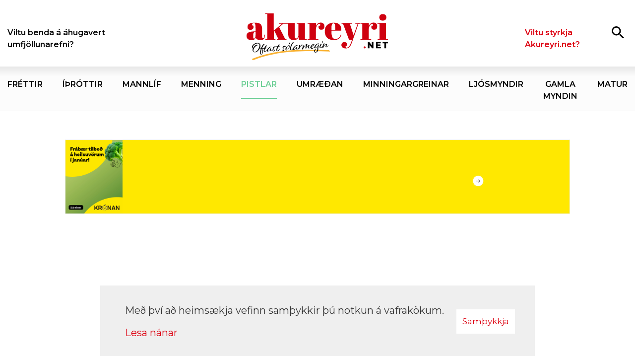

--- FILE ---
content_type: text/html; charset=UTF-8
request_url: https://www.akureyri.net/is/pistlar/27-i-einangrun-enn-ekki-alvarleg-veikindi
body_size: 7539
content:
<!DOCTYPE html>
<!--
		Stefna ehf. - Moya Vefumsjónarkerfi
		- - - - - - - - - - - - - - - - - -
		http://www.moya.is
		Moya - útgáfa 1.16.2		- - - - - - - - - - - - - - - - - -
-->
<html xmlns="http://www.w3.org/1999/xhtml" lang="is">
<head>
	<meta http-equiv="X-UA-Compatible" content="IE=edge">
	<meta name="viewport" content="width=device-width, initial-scale=1.0">
	<meta charset="UTF-8">
	<meta name="author" content="akureyri.net" >
	<meta name="generator" content="Moya 1.16.2" >
	<meta property="og:title" content="27 &iacute; einangrun &ndash; enn ekki alvarleg veikindi">
	<meta property="og:image" content="https://www.akureyri.net/static/news/sak-covid.jpg?v=1768441373">
	<meta property="og:url" content="https://www.akureyri.net/is/moya/news/27-i-einangrun-enn-ekki-alvarleg-veikindi">
	<meta property="og:site_name" content="akureyri.net">
	<meta property="og:updated_time" content="1628876025">
	<meta property="og:image:width" content="1257">
	<meta property="og:image:height" content="838">
	<meta property="og:locale" content="is_IS">
	<meta property="og:type" content="article">

	<title>27 í einangrun – enn ekki alvarleg veikindi | akureyri.net</title>
	<!-- Google Tag Manager -->
	<script>(function(w,d,s,l,i){w[l]=w[l]||[];w[l].push({'gtm.start':
	new Date().getTime(),event:'gtm.js'});var f=d.getElementsByTagName(s)[0],
	j=d.createElement(s),dl=l!='dataLayer'?'&l='+l:'';j.async=true;j.src=
	'https://www.googletagmanager.com/gtm.js?id='+i+dl;f.parentNode.insertBefore(j,f);
	})(window,document,'script','dataLayer','GTM-T59W3QH');</script>
	<!-- End Google Tag Manager -->
	<link rel="preconnect" href="https://fonts.gstatic.com">
	<link href="https://fonts.googleapis.com/css2?family=Montserrat:ital,wght@0,400;0,500;0,600;0,700;1,400;1,500;1,700&family=Figtree:wght@400;700&display=swap" rel="stylesheet">
	<link href="/static/themes/2020/theme.css?v=3dadb4e30c" rel="stylesheet" media="all" type="text/css" />
	<link rel="apple-touch-icon" sizes="180x180" href="/static/themes/2020/favicon/apple-touch-icon.png?v=33edc46c6d">
	<link rel="icon" type="image/png" sizes="32x32" href="/static/themes/2020/favicon/favicon-32x32.png?v=9dbcff88c1">
	<link rel="icon" type="image/png" sizes="16x16" href="/static/themes/2020/favicon/favicon-16x16.png?v=23131f4a4e">
	<link rel="manifest" href="/static/themes/2020/favicon/site.webmanifest">
	<link rel="mask-icon" href="/static/themes/2020/favicon/safari-pinned-tab.svg?v=0cffe16c3e" color="#be1622">
	<link rel="shortcut icon" href="/static/themes/2020/favicon/favicon.ico?v=83713be099">
	<meta name="msapplication-TileColor" content="#DD0010">
	<meta name="msapplication-config" content="/static/themes/2020/favicon/browserconfig.xml">
	<meta name="theme-color" content="#DD0010">
	<link href="/is/feed" rel="alternate" type="application/rss+xml" title="RSS - Fréttir" >
	<link href="/is/frettir/27-i-einangrun-enn-ekki-alvarleg-veikindi" rel="canonical" >
	<link href="/favicon.ico" rel="icon" type="image/x-icon" >
	<link href="/favicon.ico" rel="shortcut icon" type="image/x-icon" >
	<link href="/_moya/less/cookie-consent.css?v=1768441373" media="screen" rel="stylesheet" type="text/css" >
	<style type="text/css" media="screen">
		<!--
		:root {--themeColor:#6FCF97}
		-->
	</style>
</head>
<body class="news article hasImage newsView" data-static-version="1768441373">
	<!-- Google Tag Manager (noscript) -->
	<noscript><iframe src="https://www.googletagmanager.com/ns.html?id=GTM-T59W3QH"
	height="0" width="0" style="display:none;visibility:hidden"></iframe></noscript>
	<!-- End Google Tag Manager (noscript) -->	
	<div id="page">
		<header>
			<a href="#contentContainer" id="skipToMain">Fara í efni</a>

						<div class="top contentWrap">
				<div class="logo">
					<a href="/is">
						<img src="/static/themes/2020/images/logo.svg?v=b708fe2a59" alt="akureyri.net">
					</a>
				</div>

				<div class="qn qn__right">
					<button id="searchToggle" aria-label="Opna leit"
							aria-haspopup="true" aria-controls="searchForm">
						<span></span>
					</button>
					<button id="mainmenuToggle" aria-label="Opna/loka valmynd"
							aria-haspopup="true" aria-controls="mainmenu">
						<span class="first"></span>
						<span class="middle"></span>
						<span class="last"></span>
					</button>
				</div>
				<div id="searchBox" role="search" class="toggle width">
					<form id="searchForm" name="searchForm" method="get" action="/is/leit">
<div id="elm_q" class="elm_text elm"><label for="q" class="noscreen optional">Leita</label>

<span class="lmnt"><input type="text" name="q" id="q" value="" placeholder="Leita..." class="text searchQ"></span></div>
<div id="elm_submit" class="elm_submit elm">
<input type="submit" id="searchSubmit" value="Leita"></div></form>				</div>
			</div>

			<nav id="mainmenu" aria-label="Valmynd">
				<div class="contentWrap">
					<div class="qn menu__left">
						<ul class="menu mmLevel1 " id="topLeft-5"><li class="ele-viltu-benda-a-ahugavert-umfjollunarefni topLeft si level1 first last ord-1"><a href="/is/viltu-benda-a-ahugavert-umfjollunarefni"><span>Viltu benda &aacute; &aacute;hugavert umfj&ouml;llunarefni?</span></a></li></ul>					</div>
					<div class="qn menu__right">
						<ul class="menu mmLevel1 " id="topRight-5"><li class="ele-viltu-styrkja-rekstur-akureyrinet topRight si level1 first last ord-1"><a href="/is/viltu-styrkja-rekstur-akureyrinet"><span>Viltu styrkja Akureyri.net?</span></a></li></ul>					</div>
				</div>
				<div class="menu__center">
					<div class="contentWrap">
						<ul class="menu mmLevel1 " id="main-5"><li class="ele-frettir main si level1 first ord-1"><a href="/is/frettir"><span>Fr&eacute;ttir</span></a></li><li class="ele-ithrottir main si level1 ord-2"><a href="/is/ithrottir"><span>&Iacute;&thorn;r&oacute;ttir</span></a></li><li class="ele-mannlif main si level1 ord-3"><a href="/is/mannlif"><span>Mannl&iacute;f</span></a></li><li class="ele-menning main si level1 ord-4"><a href="/is/menning"><span>Menning</span></a></li><li class="ele-pistlar main si level1 selectedLevel1 active ord-5"><a href="/is/pistlar"><span>Pistlar</span></a></li><li class="ele-umraedan main si level1 ord-6"><a href="/is/umraedan"><span>Umr&aelig;&eth;an</span></a></li><li class="ele-minningargreinar main si level1 ord-7"><a href="/is/minningargreinar"><span>Minningargreinar</span></a></li><li class="ele-ljosmyndir main si level1 ord-8"><a href="/is/ljosmyndir"><span>Lj&oacute;smyndir</span></a></li><li class="ele-gamla-myndin main si level1 ord-9"><a href="/is/gamla-myndin"><span>Gamla myndin</span></a></li><li class="ele-matur main si level1 last ord-10"><a href="/is/matur"><span>Matur</span></a></li></ul>					</div>
				</div>
			</nav>
							<div id="banner" class="contentWrap">
					<div class="strevda" id="custom-large4">
				<div class="custom__large items">
					<div class="large__item">
													<div class="customHtmlText">
						<iframe src="https://app.pulsmedia.is/snjallbordi/u5pca3xvpjr5ode/" title="Akureyri 1018x360" scrolling="no" width="1018px" height="360px" style="overflow: hidden;border:none;"></iframe>					</div>
											</div>
			</div>
	</div>

				</div>
					</header>

				<div id="contentContainer" tabindex="-1">
			<div class="contentWrap">
				
				<div class="row">
					<main id="main">
																				<div class="boxHeadline">Pistlar</div>
														
<div id="news" class="box">
	<div class="boxTitle"><h1>27 í einangrun – enn ekki alvarleg veikindi</h1></div>
        <div class="boxText">
				

	<div class="news__entry hasImage">
									<div class="entryInfo">
							<span class="author">
                                        Skapti Hallgrímsson skrifar
                            </span>
						<span class="date">
		04. ágúst 2021 | kl. 12:55
		</span>

							<span class="fbLikes status">
				
			</span>
			</div>
		
											<div class="entryImage">
					<img src="/static/news/lg/sak-covid.jpg" alt="">
									</div>
										<div class="entryContent">
									<p>Nú eru 40 í sóttkví á Akureyri vegna Covid 19 og 27 í einangrun. Á Norðurlandi eystra er 71 í sóttkví og 43 í einangrun og þeim síðarnefndu fjölgaði um 15 á síðasta sólarhring.&nbsp; Á landinu öllu eru 1.330 í einagrun og nærri 2.000 í sóttkví. Langflestir hinna smitaða eru á höfuðborgarsvæðinu og á aldrinum 18 til 29 ára.</p>
<p>„Við erum á óvissustigi, erum búin að setja upp aðstöðu til að geta tekið Covid sjúklinga inn á göngudeild á virkum dögum og erum líka búin að útbúa einangrunarherbergi ef við þurfum að leggja inn Covid 19 sjúklinga,“ sagði Sigurður E. Sigurðsson, framkvæmdastjóri lækninga á Sjúkrahúsinu á Akureyri, við <em>Akureyri.net</em> í hádeginu. Enn hefur ekki þurft að leggja neinn inn vegna Covid í þessari bylgju og Sigurður segir þá sem hafa veikst alla með tiltölulega væg einkenni enn sem komið er.</p>
<p><strong>Ein deild í sóttkví</strong></p>
<p>Sigurður segir að fyrsta viðbragð sé tryggt á sjúkrahúsinu en nánast sé unnið að mönnun dag frá degi. „Það er aukning á smitum í samfélaginu og ein deild hjá okkur hefur farið í sóttkví því þar reyndist einn starfsmaður smitaður. Níu eru 10 þeirra heima í sóttkví, flestir fara í sýnatöku á föstudag og geta mætt aftur til vinnu ef þeir reynast neikvæðir þá.“</p>
<p>Sífellt fleiri þeirra sem greinast með Covid hérlendis eru óbólusettir, í fyrradag 35 af 107 og í gær voru 43 óbólusettir af þeim 116 sem greindust smitaðir.</p>
<p>Síðasta hálfan mánuð hafa 413 óbólusettri greinst með svokallað Delta afbrigði veirunnar hérlendis, en það afbrigði veldur mun alvarlegri veikindum og fleiri óbólusettir látast vegna þess en annarra afbrigða skv. upplýsingum yfirvalda.</p>
<p><a href="https://www.covid.is/tolulegar-upplysingar"><span style="color: #eb0f0f;"><strong>Hér </strong></span></a>má sjá alla tölfræði um Covid 19 á Íslandi.</p>
							</div>
												
							<div class="entryFooter">
														<a class="back" href="/is/pistlar">Til baka í yfirlit pistla</a>
												
															<div class="socialShare"><a href="https://facebook.com/sharer/sharer.php?u=https://www.akureyri.net/is/pistlar/27-i-einangrun-enn-ekki-alvarleg-veikindi" target="_blank" aria-label="socialShareFacebook" class="shareThis"></a>
<a href="https://twitter.com/intent/tweet?url=https://www.akureyri.net/is/pistlar/27-i-einangrun-enn-ekki-alvarleg-veikindi&text=27 í einangrun – enn ekki alvarleg veikindi" target="_blank" aria-label="socialShareTwitter" class="shareThis"></a>
</div>

												</div>
					</div>
			<div class="entries">
				<div class="news__article hasImage">
	<div class="wrap">
					<div class="entryImage tiny">
			<span>
				<img src="/static/news/xs/1768384132_1-sigurdur-nota.jpg" alt="" loading="lazy"/>
			</span>
			</div>
				<div class="content">
			<h2 class="entryTitle">
				<a href="/is/pistlar/runnkennt-elri-til-landgraedslu-seinni-hluti-tegundir">
					<span>Runnkennt elri til landgræðslu - Seinni hluti: Tegundir</span>
				</a>
			</h2>
			
						<div class="info author">
                                    Sigurður Arnarson skrifar
                            </div>
						<div class="info date">
				14. janúar 2026 | kl. 09:45
			</div>
					</div>
	</div>
</div>


				<div class="news__article hasImage">
	<div class="wrap">
					<div class="entryImage tiny">
			<span>
				<img src="/static/news/xs/1768233304_gudrun-pistill-heilsa.jpg" alt="" loading="lazy"/>
			</span>
			</div>
				<div class="content">
			<h2 class="entryTitle">
				<a href="/is/pistlar/hreyfing-thegar-gaedi-skipta-meira-mali-en-magn">
					<span>Hreyfing – þegar gæði skipta meira máli en magn</span>
				</a>
			</h2>
			
						<div class="info author">
                                    Guðrún Arngrímsdóttir skrifar
                            </div>
						<div class="info date">
				13. janúar 2026 | kl. 06:00
			</div>
					</div>
	</div>
</div>


				<div class="news__article hasImage">
	<div class="wrap">
					<div class="entryImage tiny">
			<span>
				<img src="/static/news/xs/1768204315_1-olafur-thor-pistlar.jpg" alt="" loading="lazy"/>
			</span>
			</div>
				<div class="content">
			<h2 class="entryTitle">
				<a href="/is/pistlar/thekking">
					<span>Þekking</span>
				</a>
			</h2>
			
						<div class="info author">
                                    Ólafur Þór Ævarsson skrifar
                            </div>
						<div class="info date">
				12. janúar 2026 | kl. 09:45
			</div>
					</div>
	</div>
</div>


				<div class="news__article hasImage">
	<div class="wrap">
					<div class="entryImage tiny">
			<span>
				<img src="/static/news/xs/1768077012_johann-areliuz-pistlar.jpg" alt="" loading="lazy"/>
			</span>
			</div>
				<div class="content">
			<h2 class="entryTitle">
				<a href="/is/pistlar/aufusugestir-i-eyrarvegi">
					<span>Aufúsugestir í Eyrarvegi</span>
				</a>
			</h2>
			
						<div class="info author">
                                    Jóhann Árelíuz skrifar
                            </div>
						<div class="info date">
				11. janúar 2026 | kl. 06:00
			</div>
					</div>
	</div>
</div>


				<div class="news__article hasImage">
	<div class="wrap">
					<div class="entryImage tiny">
			<span>
				<img src="/static/news/xs/1767882541_stefan-thor-saemundsson.jpg" alt="" loading="lazy"/>
			</span>
			</div>
				<div class="content">
			<h2 class="entryTitle">
				<a href="/is/pistlar/lausnin-77">
					<span>Lausnin 7/7</span>
				</a>
			</h2>
			
						<div class="info author">
                                    Stefán Þór Sæmundsson skrifar
                            </div>
						<div class="info date">
				11. janúar 2026 | kl. 06:00
			</div>
					</div>
	</div>
</div>


				<div class="news__article hasImage">
	<div class="wrap">
					<div class="entryImage tiny">
			<span>
				<img src="/static/news/xs/1767882194_stefan-i-tilvisun.jpg" alt="" loading="lazy"/>
			</span>
			</div>
				<div class="content">
			<h2 class="entryTitle">
				<a href="/is/pistlar/lausnin-67">
					<span>Lausnin 6/7</span>
				</a>
			</h2>
			
						<div class="info author">
                                    Stefán Þór Sæmundsson skrifar
                            </div>
						<div class="info date">
				10. janúar 2026 | kl. 06:00
			</div>
					</div>
	</div>
</div>


	</div>
	            <div id="related">
    <div class="title">
        <h4>Tengdar fréttir</h4>
    </div>
    <div class="entries">
                                <div class="news__single hasImage">
                <div class="wrap">
                                                                        <div class="entryImage tiny">
                            <span>
                                <img src="/static/news/covid-gretar.jpg" alt="">
                            </span>
                            </div>
                                                                                        <h2 class="entryTitle">
                            <a href="hvad-fannst-folki-um-vidbrogd-vid-covid-19">
                                <span>Hvað fannst fólki um viðbrögð við Covid-19?</span>
                            </a>
                        </h2>
                                    </div>
            </div>
                                <div class="news__single hasImage">
                <div class="wrap">
                                                                        <div class="entryImage tiny">
                            <span>
                                <img src="/static/news/undirritun-stofnunar-akureyrarklinikurinnar_2.jpg" alt="">
                            </span>
                            </div>
                                                                                        <h2 class="entryTitle">
                            <a href="einstakt-a-lands-og-jafnvel-heimsvisu">
                                <span>Einstakt á lands- og jafnvel heimsvísu</span>
                            </a>
                        </h2>
                                    </div>
            </div>
                                <div class="news__single hasImage">
                <div class="wrap">
                                                                        <div class="entryImage tiny">
                            <span>
                                <img src="/static/news/sak-hsn-willum-akklinik.jpg" alt="">
                            </span>
                            </div>
                                                                                        <h2 class="entryTitle">
                            <a href="mikilvaegur-afangi-fyrir-me-sjuklinga">
                                <span>Mikilvægur áfangi fyrir ME-sjúklinga</span>
                            </a>
                        </h2>
                                    </div>
            </div>
                                <div class="news__single hasImage">
                <div class="wrap">
                                                                        <div class="entryImage tiny">
                            <span>
                                <img src="/static/news/me-tilvisun.jpg" alt="">
                            </span>
                            </div>
                                                                                        <h2 class="entryTitle">
                            <a href="hvar-er-midstodin-i-thagu-me-sjuklinga">
                                <span>Hvar er miðstöðin í þágu ME-sjúklinga?</span>
                            </a>
                        </h2>
                                    </div>
            </div>
                                <div class="news__single hasImage">
                <div class="wrap">
                                                                        <div class="entryImage tiny">
                            <span>
                                <img src="/static/news/dsc00901-nota.jpg" alt="">
                            </span>
                            </div>
                                                                                        <h2 class="entryTitle">
                            <a href="thorparinn-saevar-einn-theirra-sem-gera-storm">
                                <span>„Þorparinn“ Sævar einn þeirra sem gera Storm</span>
                            </a>
                        </h2>
                                    </div>
            </div>
                                <div class="news__single hasImage">
                <div class="wrap">
                                                                        <div class="entryImage tiny">
                            <span>
                                <img src="/static/news/johanneskrsaevar_806a9542-adal.jpg" alt="">
                            </span>
                            </div>
                                                                                        <h2 class="entryTitle">
                            <a href="storvirkid-stormur-eigum-vid-ad-gera-klukkutima-heimildarmynd-um-covid">
                                <span>Stórvirkið Stormur – Eigum við að gera klukkutíma heimildarmynd um Covid?</span>
                            </a>
                        </h2>
                                    </div>
            </div>
                                <div class="news__single hasImage">
                <div class="wrap">
                                                                        <div class="entryImage tiny">
                            <span>
                                <img src="/static/news/x-img_1626-nota.jpg" alt="">
                            </span>
                            </div>
                                                                                        <h2 class="entryTitle">
                            <a href="god-vidbrogd-a-erindi-til-annarra-thjoda">
                                <span>Góð viðbrögð – á erindi til annarra þjóða</span>
                            </a>
                        </h2>
                                    </div>
            </div>
                                <div class="news__single hasImage">
                <div class="wrap">
                                                                        <div class="entryImage tiny">
                            <span>
                                <img src="/static/news/ak-veikin-adal.jpg" alt="">
                            </span>
                            </div>
                                                                                        <h2 class="entryTitle">
                            <a href="akureyri-var-eins-og-draugabaer-i-thrja-manudi">
                                <span>Akureyri var eins og draugabær í þrjá mánuði</span>
                            </a>
                        </h2>
                                    </div>
            </div>
                                <div class="news__single hasImage">
                <div class="wrap">
                                                                        <div class="entryImage tiny">
                            <span>
                                <img src="/static/news/jonas-bergquist_0g7a4859.jpg" alt="">
                            </span>
                            </div>
                                                                                        <h2 class="entryTitle">
                            <a href="akureyrarveikin-visindalegar-lysingar-voru-birtar-i-lancet">
                                <span>Akureyrarveikin: vísindalegar lýsingar voru birtar í Lancet</span>
                            </a>
                        </h2>
                                    </div>
            </div>
            </div>
		<div class="categories">
											<a href="/is/frettir" class="btn btn-primary">Fréttir</a>
																		<a href="/is/flokkur/covid-19" class="btn btn-primary">Covid-19</a>
			</div>
	</div>

    
	</div>
</div>						
					</main>

										<aside>
						<div id="box_aitems_319" class="box box_aitems box_ord_1 first"><div class="boxText"><div class="strevda" id="custom-side2">
			<div class="items">
<div class="strevda__item type type1">
						<div class="customHtmlText">
			<iframe src="https://app.pulsmedia.is/snjallbordi/akureyrinet310x400/" title="Akureyri.net 310x400" scrolling="no" width="310" height="400" style="overflow: hidden;border:none;"></iframe>		</div>
		</div>
<div class="strevda__item">
						<div class="customHtmlText">
			<iframe src="https://app.pulsmedia.is/snjallbordi/gxab576kql15s3k/" title="Landsbyggð_310x400" scrolling="no" width="310px" height="400px style="overflow: hidden;border:none;"></iframe>		</div>
		</div>
<div class="strevda__item">
						            
<a href="/is/moya/adverts/2049" target="_blank">

<img alt="KLAK jan 26" src="https://static.stefna.is/moya/images/1.png" class="responsive" data-src="/static/strevda/1768299101-klak-jan-26.png" data-lg="/static/strevda/lg/1768299101-klak-jan-26.png" data-md="/static/strevda/md/1768299101-klak-jan-26.png" data-sm="/static/strevda/sm/1768299101-klak-jan-26.png" data-xs="/static/strevda/xs/1768299101-klak-jan-26.png" />

</a>
	    		</div>
<div class="strevda__item">
						            
<a href="/is/moya/adverts/2045" target="_blank">

<img alt="Jóhann Þorsteinsson ökukennari" src="https://static.stefna.is/moya/images/1.png" class="responsive" data-src="/static/strevda/1767892133-okukennsla.png" data-lg="/static/strevda/lg/1767892133-okukennsla.png" data-md="/static/strevda/md/1767892133-okukennsla.png" data-sm="/static/strevda/sm/1767892133-okukennsla.png" data-xs="/static/strevda/xs/1767892133-okukennsla.png" />

</a>
	    		</div>
<div class="strevda__item">
						<div class="customHtmlText">
			<script id="bid-264130" data-overcast="banner" src="https://static.airserve.net/base/agency.js?v1&id=bid-264130&autorender=1" data-urls="ratsja/vegirokkarallra/fasi_1_2025/264130/index.html" data-width="310" callback="%%CLICK_URL_UNESC%%" data-dfp-pattern="%%PATTERN:url%%" data-height="400" data-disable_vertical_scaling="false" data-responsive="true"></script>		</div>
		</div>
<div class="strevda__item">
						            
<a href="/is/moya/adverts/926" target="_blank">

<img alt="Akureyrarkirkja" src="https://static.stefna.is/moya/images/1.png" class="responsive" data-src="/static/strevda/1768316300-2026-januar-18-messa-og-sunnudagaskoli.png" data-lg="/static/strevda/lg/1768316300-2026-januar-18-messa-og-sunnudagaskoli.png" data-md="/static/strevda/md/1768316300-2026-januar-18-messa-og-sunnudagaskoli.png" data-sm="/static/strevda/sm/1768316300-2026-januar-18-messa-og-sunnudagaskoli.png" data-xs="/static/strevda/xs/1768316300-2026-januar-18-messa-og-sunnudagaskoli.png" />

</a>
	    		</div>
<div class="strevda__item">
						            
<a href="/is/moya/adverts/1212">

<img alt="Höldur - hliðardálkur" src="https://static.stefna.is/moya/images/1.png" class="responsive" data-src="/static/strevda/1764771976-dekk-des25-aknet-310x400.png" data-lg="/static/strevda/lg/1764771976-dekk-des25-aknet-310x400.png" data-md="/static/strevda/md/1764771976-dekk-des25-aknet-310x400.png" data-sm="/static/strevda/sm/1764771976-dekk-des25-aknet-310x400.png" data-xs="/static/strevda/xs/1764771976-dekk-des25-aknet-310x400.png" />

</a>
	    		</div>
<div class="strevda__item">
						            
<a href="/is/moya/adverts/881" target="_blank">

<img alt="LYST" src="https://static.stefna.is/moya/images/1.png" class="responsive" data-src="/static/strevda/1720708730-lyst-logo-6.jpg" data-lg="/static/strevda/lg/1720708730-lyst-logo-6.jpg" data-md="/static/strevda/md/1720708730-lyst-logo-6.jpg" data-sm="/static/strevda/sm/1720708730-lyst-logo-6.jpg" data-xs="/static/strevda/xs/1720708730-lyst-logo-6.jpg" />

</a>
	    		</div>
<div class="strevda__item">
						            
<a href="/is/moya/adverts/41" target="_blank">

<img alt="Akureyrarapótek" src="https://static.stefna.is/moya/images/1.png" class="responsive" data-src="/static/strevda/1642807845-logo-akureyri-net-2.gif" data-lg="/static/strevda/lg/1642807845-logo-akureyri-net-2.gif" data-md="/static/strevda/md/1642807845-logo-akureyri-net-2.gif" data-sm="/static/strevda/sm/1642807845-logo-akureyri-net-2.gif" data-xs="/static/strevda/xs/1642807845-logo-akureyri-net-2.gif" />

</a>
	    		</div>
<div class="strevda__item">
						<div class="customHtmlText">
			<script id="bid-264198" data-overcast="banner" src="https://static.airserve.net/base/agency.js?v1&id=bid-264198&autorender=1" data-urls="ratsja/vegirokkarallra/fasi_1_2025/264198/index.html" data-width="300" callback="%%CLICK_URL_UNESC%%" data-dfp-pattern="%%PATTERN:url%%" data-height="250" data-disable_vertical_scaling="false" data-responsive="true"></script>		</div>
		</div>
<div class="strevda__item">
						            
<a href="/is/moya/adverts/1884" target="_blank">

<img alt="Lón 1" src="https://static.stefna.is/moya/images/1.png" class="responsive" data-src="/static/strevda/1761859726-lon-1.png" data-lg="/static/strevda/lg/1761859726-lon-1.png" data-md="/static/strevda/md/1761859726-lon-1.png" data-sm="/static/strevda/sm/1761859726-lon-1.png" data-xs="/static/strevda/xs/1761859726-lon-1.png" />

</a>
	    		</div>
<div class="strevda__item">
						            
<a href="/is/moya/adverts/175" target="_blank">

<img alt="Eining-Iðja" src="https://static.stefna.is/moya/images/1.png" class="responsive" data-src="/static/strevda/1755095409-minar_sidur_agust_2025.jpg" data-lg="/static/strevda/lg/1755095409-minar_sidur_agust_2025.jpg" data-md="/static/strevda/md/1755095409-minar_sidur_agust_2025.jpg" data-sm="/static/strevda/sm/1755095409-minar_sidur_agust_2025.jpg" data-xs="/static/strevda/xs/1755095409-minar_sidur_agust_2025.jpg" />

</a>
	    		</div>
<div class="strevda__item">
						            
<a href="/is/moya/adverts/1890" target="_blank">

<img alt="Valdimar Frumherjinn" src="https://static.stefna.is/moya/images/1.png" class="responsive" data-src="/static/strevda/1762195220-utanveltumadur_vefbordi_310x400.jpg" data-lg="/static/strevda/lg/1762195220-utanveltumadur_vefbordi_310x400.jpg" data-md="/static/strevda/md/1762195220-utanveltumadur_vefbordi_310x400.jpg" data-sm="/static/strevda/sm/1762195220-utanveltumadur_vefbordi_310x400.jpg" data-xs="/static/strevda/xs/1762195220-utanveltumadur_vefbordi_310x400.jpg" />

</a>
	    		</div>
<div class="strevda__item">
						            
<a href="/is/moya/adverts/1885" target="_blank">

<img alt="Lón 2" src="https://static.stefna.is/moya/images/1.png" class="responsive" data-src="/static/strevda/1761859746-lon-2.png" data-lg="/static/strevda/lg/1761859746-lon-2.png" data-md="/static/strevda/md/1761859746-lon-2.png" data-sm="/static/strevda/sm/1761859746-lon-2.png" data-xs="/static/strevda/xs/1761859746-lon-2.png" />

</a>
	    		</div>
<div class="strevda__item">
						            
<a href="/is/moya/adverts/1862" target="_blank">

<img alt="Pieta okt 25" src="https://static.stefna.is/moya/images/1.png" class="responsive" data-src="/static/strevda/1760134591-studningshopur-a-ak-okt.jpg" data-lg="/static/strevda/lg/1760134591-studningshopur-a-ak-okt.jpg" data-md="/static/strevda/md/1760134591-studningshopur-a-ak-okt.jpg" data-sm="/static/strevda/sm/1760134591-studningshopur-a-ak-okt.jpg" data-xs="/static/strevda/xs/1760134591-studningshopur-a-ak-okt.jpg" />

</a>
	    		</div>
<div class="strevda__item">
						            
<a href="/is/moya/adverts/1628" target="_blank">

<img alt="Kjarnafæði - jól 25" src="https://static.stefna.is/moya/images/1.png" class="responsive" data-src="/static/strevda/1764772665-2025-kea_jol_310x400_v2.jpg" data-lg="/static/strevda/lg/1764772665-2025-kea_jol_310x400_v2.jpg" data-md="/static/strevda/md/1764772665-2025-kea_jol_310x400_v2.jpg" data-sm="/static/strevda/sm/1764772665-2025-kea_jol_310x400_v2.jpg" data-xs="/static/strevda/xs/1764772665-2025-kea_jol_310x400_v2.jpg" />

</a>
	    		</div>
<div class="strevda__item">
						            <video width="100%" height="100%" loop muted playsinline autoplay>
                <source src="/static/strevda/1742460356-2025-01-20-slippurinn_620x800px_logo_notxt.mp4" type="video/mp4">
            </video>
							<a href="/is/moya/adverts/699" target="_blank" class="more" aria-label="Slippurinn - DNG"></a>
							</div>
</div>
	</div>

</div>
</div>
					</aside>
									</div>
			</div>
		</div>

	</div>
	<footer>
		<div class="contentWrap">
			<div id="box_footer_9" class="box box_footer box_ord_1 first"><div class="boxText"><div class="moya__footer layout"><div class="logo">
	<img src="/static/themes/2020/images/logo.svg" alt="akureyri.net">
</div>
<div class="upper">
	<div class="row">
		<div class="info">
			<ul class="menu">
													<li><a href="tel:6691114">Sími: 6691114</a></li>
							</ul>
		</div>
		<div class="footerMenu">
			<ul class="menu mmLevel1 " id="footer-5"><li class="ele-ritstjori si level1 first ord-1"><a href="/is/ritstjori"><span>Ritstj&oacute;ri</span></a></li><li class="ele-auglysingar si level1 ord-2"><a href="/is/auglysingar"><span>Augl&yacute;singar</span></a></li><li class="ele-viltu-styrkja-rekstur-akureyrinet topRight si level1 ord-3"><a href="/is/viltu-styrkja-rekstur-akureyrinet"><span>Viltu styrkja Akureyri.net?</span></a></li><li class="ele-frettir main si level1 ord-4"><a href="/is/frettir"><span>Fr&eacute;ttir</span></a></li><li class="ele-ithrottir main si level1 ord-5"><a href="/is/ithrottir"><span>&Iacute;&thorn;r&oacute;ttir</span></a></li><li class="ele-mannlif main si level1 ord-6"><a href="/is/mannlif"><span>Mannl&iacute;f</span></a></li><li class="ele-menning main si level1 ord-7"><a href="/is/menning"><span>Menning</span></a></li><li class="ele-pistlar main si level1 selectedLevel1 active ord-8"><a href="/is/pistlar"><span>Pistlar</span></a></li><li class="ele-umraedan main si level1 ord-9"><a href="/is/umraedan"><span>Umr&aelig;&eth;an</span></a></li><li class="ele-minningargreinar main si level1 ord-10"><a href="/is/minningargreinar"><span>Minningargreinar</span></a></li><li class="ele-ljosmyndir main si level1 ord-11"><a href="/is/ljosmyndir"><span>Lj&oacute;smyndir</span></a></li><li class="ele-gamla-myndin main si level1 ord-12"><a href="/is/gamla-myndin"><span>Gamla myndin</span></a></li><li class="ele-matur main si level1 last ord-13"><a href="/is/matur"><span>Matur</span></a></li></ul>
		</div>
	</div>
</div>
<div class="lower row">
	<div class="copyright">
		© 1998 - 2026   Allur réttur áskilinn
	</div>
	    <p class="socialWrap">
                    <a class="social" href="https://www.facebook.com/akureyrinet/" target="_blank" aria-label="Facebook"></a>
                    <a class="social" href="https://twitter.com/AkureyriN" target="_blank" aria-label="Twitter"></a>
                    <a class="social" href="https://www.instagram.com/akureyrinet/" target="_blank" aria-label="Instagram"></a>
            </p>
</div>
</div>
</div>
</div>

		</div>
	</footer>

		<script src="//ajax.googleapis.com/ajax/libs/jquery/1.11.1/jquery.min.js"></script>
	<script src="//ajax.googleapis.com/ajax/libs/jqueryui/1.11.2/jquery-ui.min.js"></script>
		<script type="text/javascript" src="/_moya/javascripts/dist/bundle.min.js?v=1768441373"></script>
	<script type="text/javascript" src="/_moya/js/cookie-consent.min.js?v=1768441373"></script>	<script src="/static/themes/2020/js/moya.min.js?v=12f87af831"></script>
	<script src="/static/themes/2020/js/site.min.js?v=27b5694222"></script>
	
<script type="text/javascript">
<!--//--><![CDATA[//><!--
moya.division = 'is';
moya.lang = 'is';
moya.fancybox.init();
$(function() { $("a.fancybox").fancybox({ helpers:{ title:{ type:"inside" },media:true },openEffect:"elastic",closeEffect:"elastic" }); });
$(function() { $("a.slideshow").fancybox({ helpers:{ title:{ type:"inside" },buttons:true,media:true },openEffect:"elastic",closeEffect:"elastic",playSpeed:4000,prevEffect:"none",nextEffect:"none",closeBtn:false }); });
$(function() { $("img.responsive").responsiveImg(); });
$(function() { site.social.init() });
if (window.moyaCookieConsent) moyaCookieConsent.init({"cookieText":"<p>Með því að heimsækja vefinn samþykkir þú notkun á vafrakökum.<\/p>","linkHref":"\/is","linkText":"Lesa nánar","linkAria":"Lesa nánar um vafrakökur","dismissText":"Samþykkja","dismissAria":"Samþykkja vafrakökur","wrapperLabel":"Vafrakökustefna"});

//--><!]]>
</script>

</body>
</html>


--- FILE ---
content_type: text/html;charset=UTF-8
request_url: https://app.pulsmedia.is/snjallbordi/u5pca3xvpjr5ode/
body_size: 5429
content:
<!DOCTYPE html>
<html>

  <head>
    <meta charset="UTF-8">
    <title>Krónan Uppskriftir</title>

    <style>
      :root {
        /* Background */
        --bgr: #ffe800;
        --backgroundimage: url("https://pulsmediacdn.com/adimages/c0708c17-176c-447b-8a48-4763656a51f7");
        --backgroundimagewide: url("https://pulsmediacdn.com/adimages/beb77945-ead4-4cd4-b3f7-c54ae50d0fbe");
        --backgroundimagebox: url("https://pulsmediacdn.com/adimages/b25048fb-cc1c-400a-8e07-72b2e27578d7");
        --backgroundimage360: url("https://pulsmediacdn.com/adimages/a46e31cd-a880-483f-8072-af06426f0f93");
        --backgroundimage680: url("https://pulsmediacdn.com/adimages/ad59f6f5-6304-4d62-8b36-00722b80e77d");
        --backgroundimage1100: url("https://pulsmediacdn.com/adimages/a0a18f9c-0259-4479-be6c-fa9a44837cd1");

        /* CTA button */
        --ctacolor: #28292B;
        --ctatextcolor: #28292B;

        --fontheader: '';

        /* ProductContainer */
        --borderradius: 4vw;
        --productcontainerwidth: 52vw;
        --productcontainerwidthwide: 18vw;

        /* Icons */
        --iconcolor: ;
        --arrowcolor: ;

        /* Colors */
        --black: #222;
        --grey: #555;
        --lightgrey: #eee;
        --green: #3FA34D;
        --white: #FFF;
        --borderColor: #00BCC2;
      }
      
      @font-face{
        font-family:BasicSans;
        font-weight:300;
        src:url(https://storage.googleapis.com/puls/fonts/kronan/basicsans-regular.otf);
      }
      
      @font-face{
        font-family:BasicSansBlack;
        font-weight:500;
        src:url(https://storage.googleapis.com/puls/fonts/kronan/basicsans-black.otf);
      }

      body {
      font-family: 'BasicSans', sans-serif !important;
      margin: 0vw;
      padding: 0vw;
      overflow: hidden;
      }
      
      .text-plumBlue {
        color: rgb(142, 24, 124);
        margin-left: 0.2em;
      }
    

.line-through {
  text-decoration: line-through;
}
    
      

      a {
        text-decoration: none;
      }
      
      a:link {
        color: black;
      }
      
      a:visited {
        color: black;
      }

      a:hover {
        color: black;
      }

      a:active {
        color: black;
      }

      /* BACKGROUND CONTAINER */

      .bgcontainer {
        position: absolute;
        background: var(--bgr);
        background-size: cover;
        background-repeat: no-repeat;
        padding: 0;
        box-sizing: border-box;
        -moz-box-sizing: border-box;
        -webkit-box-sizing: border-box;
        width: 100vw;
        height: 100vh;
        border: 0.1vw solid #eee;
        background-image: var(--backgroundimage);
        background-size: contain;       
      }     
      


      /* TOP CONTAINER */

      .topcontainer {
        margin: 0;
        position: relative;
        top: 0;
        height: 20vh;
        display: flex;
        flex-direction: column;
        justify-content: start;
        align-items: center;
        width: 100%;
      }    

      .container {
        position: relative;
        display: flex;
        align-items: flex-start;
        -webkit-overflow-scrolling: touch;
        overflow-x: auto;
        overflow-y: hidden;
        flex-wrap: nowrap;
        top: 20vw;
        height: 47vh;
        padding-top: 0vw;
        width: 100%;
        -ms-overflow-style: none;
        /* IE and Edge */
        scrollbar-width: none;
        /* Firefox */
        --mask: linear-gradient(90deg, transparent 0%, rgba(0, 0, 0, 1) 25%, rgba(0, 0, 0, 1) 75%, transparent 100%);
       -webkit-mask: var(--mask); 
       mask: var(--mask);
       z-index: 4;
      }     

      .container:last-child:after {
        content: " ";
        flex-basis: 7vw;
        flex-grow: 0;
        flex-shrink: 0;
        display: inline-block;
        height: 100%;
      }     

      .container::-webkit-scrollbar {
        display: none;
      }

      .productcontainer {
        flex: 0 0 auto;
        position: relative;
        flex-basis: 33vw;
        flex-grow: 0;
        flex-shrink: 0;
        height: 37vh;
        background: white;
        /* background: rgb(255,255,255); */
        overflow: visible;
        border-radius: var(--borderradius);
        border: 2px solid;
        border-color: var(--borderColor);
        /*
        -moz-box-shadow: 0 1vw 3vw 0 rgb(0 0 0 / 10%);
        -webkit-box-shadow: 0 1vw 3vw 0 rgb(0 0 0 / 10%);
        box-shadow: 0 1vw 3vw 0 rgb(0 0 0 / 10%);*/
        margin: 6vw -2vw 0 6vw;
        max-width: 100%;
        margin-bottom: 6vw;
        transition: transform 0.2s ease-in-out,box-shadow 0.2s ease-in-out,color 0.2s ease-in-out;
        z-index: 5;
      }



      .productcontainer:after {}

      .productcontainer:hover {
        transform: translateY(-3px);
        /*box-shadow: 0 0px 48px 0 rgb(0 0 0 / 15%);*/
      }

      .teaserscroll {
        -webkit-animation: bounce 2.5s 1;
        animation: bounce 2.5s 1;
      }
      
      .header {
        position: absolute;
        top: 4vh;
        left: 5vw;
        z-index: 10;
        font-family: BasicSansBlack;
        font-size: 5vw;
      }
      
      .headercontainerwide {
          position: absolute;
          left: 5vw;
          top: 7vw;
          z-index: 10;
          font-size: 6vh;
          font-weight: 300;
      }

      .recipeproductimage {
        display: flex;
        position: relative;
        height: 50%;
        width: auto;
        margin-top: 0vw;
        margin-bottom: 0vw;
        max-height: 15vh;
        max-width: 15vh;
        text-align: center;
        margin-left: auto;
        margin-right: auto;
        padding: 3vw;
        background-repeat: no-repeat;
        background-position: center center;
        object-fit: contain;
      }



      .makelabel {
        position: relative;
        text-align: left;
        left: 8vw;
        font-size: 4.8vw;
        line-height: 110%;
        font-weight: 600;
        width: 77%;
        color: #252525;
        overflow: hidden;
        text-overflow: ellipsis;
        white-space: normal;
        display: -webkit-box;
        /* number of lines to show: */
        -webkit-line-clamp: 1;        
        -webkit-box-orient: vertical;
        margin: 0;
        margin-bottom: 1vw;
        margin-top: 3vw;
      }     

      .electro {
        position: absolute;
        -webkit-mask: url("https://storage.googleapis.com/puls/images/askja/blue-arrow.svg") no-repeat 100% 100%;
        mask: url("https://storage.googleapis.com/puls/images/askja/blue-arrow.svg") no-repeat 100% 100%;
        display: none;
        -webkit-mask-size: cover;
        mask-size: cover;
        background-color: #3F8CD3;
        background-repeat: no-repeat;
        top: 3vw;
        left: 2.5vw;
        width: 4vw;
        height: 8vw;
        background-size: 4vw;        
      }

      .makecontainer {
        /* background-color: #ccc; */
        display: flex;
        flex-direction: column;
        justify-content: flex-start;
        align-items: flex-start;
        width: 100%;
        padding-top: 1.5vw;
        /* background-color: #ccc; */
      }

      .pricecontainer {
        border-top: 1px solid #777;
        border-bottom: 1px solid #777;
        position: relative;        
        width: 80%;
        height: 14%;
        margin-left: 5vw;
        padding-bottom: 1.5vw;
        margin-bottom: 3vw;
      }

      .ctacontainer {
        display: flex;
        justify-content: space-around;
        align-items: center;
        width: 100%;
        padding: 0 0 3vw;
        margin-top: auto;
        height: 13%;
        /* background-color: #ee7500; */
      }

      .cta {
        box-sizing: border-box;
        -moz-box-sizing: border-box;
        -webkit-box-sizing: border-box;
        position: relative;
        font-size: 4vw;
        font-weight: 600;
        border-radius: 0;
        width: 52%;
        /* margin-right: 1vw; */
        padding: 1.7vw 0 2vw;
        color: var(--ctatextcolor);
        text-align: center;
        z-index: 1;
        transition: 0.2s;
        border: 1px solid var(--ctacolor);        
      }

      .bounce {
        position: fixed;
        left: 50%;
        bottom: 0;
        margin-top: -25px;
        margin-left: -25px;
        height: 50px;
        width: 50px;
        background: red;

      }

      @keyframes bounce {

        0%,
        100%,
        50%,
        80% {
          transform: translateX(0);
        }

        40% {
          transform: translateX(-30vw);
        }

        60% {
          transform: translateX(-5vw);
        }

      }

      .productinnercontainer {
        height: 100%;
      }   

      .leftarrow {
        display: none;
        position: absolute;
        height: 18vh;
        width: 18vh;
        margin-top: 47vh;
        margin-left: 5vw;
        z-index: 10;
        transform: scaleX(-1);
        max-width: 17%;
        max-height: 17%;      
        background-size: contain;
        text-align: center;
        background-repeat: no-repeat;
        background-position: center center;
        transition: transform .2s        
      }
      
      .leftarrow:hover {
          transform: scale(-1.05, 1.05);
       }
      
      .rightarrow {
        position: absolute;
        height: 18vh;
        width: 18vh;
        margin-top: 47vh;
        margin-left: 80.5vw;
        z-index: 10;
        max-width: 17%;
        max-height: 17%;      
        background-size: contain;
        text-align: center;
        background-repeat: no-repeat;
        background-position: center center;
        transition: transform .2s
      }
      
      .rightarrow:hover {
          transform: scale(1.05);
      }
      
      .recipeproducttitle {
        margin: 2vw 3vw 0 3vw;
        font-size: 3.2vw;
        line-height: 100%;

      }
      
      .recipeproductprice {
        display:flex;
        margin: 2vw 3vw 0 3vw;
        font-size: 3.2vw;        
      }
    
      .iconcontainer {
        position: absolute;
        top: -3vw;
			  right: -3vw;			
			  height: 11vh;
			  width: 11vh;
        max-width:11vh;
        max-height: 11vh;
			  overflow: visible;
        z-index: 10;
        background-repeat: no-repeat;
        background-size: cover;
        background-position: center center;
      }
      
      .recipeproducticon {
        position: absolute;
        height: 40vh;
		    width: 40vh;
        max-width:40vh;
        max-height: 40vh;
        overflow: visible;
      }
    
    .linkcontainer {
      position: absolute;
      top: 0;
      left: 0;
      height: 100vh;
      width: 100vw;
      z-index: 1;
    }
    
    .textcontainer {
      display: flex;
      flex-direction: column;
    }
    


@media (min-aspect-ratio: 9/10) and (max-aspect-ratio: 6/5) { 

  /*	box - 300x250	 */
  /*	box - 300x250	 */
  /*	box - 300x250	 */

  .bgcontainer {
    background-image: var(--backgroundimagebox);
    width: 100vw;
    height: 100vh;
  }

  .topcontainer {
    height: 23vh;
  }

  .container {
    top: 7vw;
    height: 50vh;
    --mask: linear-gradient(90deg, transparent 0%, rgba(0, 0, 0, 1) 20%, rgba(0, 0, 0, 1) 80%, transparent 100%);
    -webkit-mask: var(--mask); 
    mask: var(--mask);
  }

  .productcontainer {
    margin-top: 6vw;
    flex-basis: 30vw;
    height: 83%;
    border: 1.8px solid;
    border-radius: 2vh;
    border-color: var(--borderColor);
  }
  
  .makelabel {
    left: 4vw;
    font-size: 4.2vw;
    line-height: 5.2vw;
    margin-top: 3vw;
  }

  .container:last-child:after {
    height: 40%;
  }

  .description {
    font-size: 4.2vw;
    margin: 0.5vw 0;
    display: none;
  }

  .makecontainer {
    display: block;
  }

  .pricecontainer {

    border-bottom: 0px;
    display: block;
  }

  .ctacontainer {
    display: none;
  }

  .cta {
    font-size: 4vw;
    padding: 1vw 0;
  }

  .leftarrow {
    display: none;
    position: absolute;
    height: 18vh;
    width: 18vh;
    margin-top: 48vh;
    margin-left: 5vw;
    z-index: 10;
    transform: scaleX(-1);
    max-width: 17%;
    max-height: 17%;      
    background-size: contain;
    text-align: center;
    background-repeat: no-repeat;
    background-position: center center;
    transition: transform .2s;      
  }
  
  .rightarrow {
    position: absolute;
    height: 18vh;
    width: 18vh;
    margin-top: 48vh;
    margin-left: 80.5vw;
    z-index: 10;
    max-width: 17%;
    max-height: 17%;      
    background-size: contain;
    text-align: center;
    background-repeat: no-repeat;
    background-position: center center;
    transition: transform .2s;
  }
  
  .recipeproducttitle {
    margin: 1vw 3vw 0 3vw;
    font-size: 4vw;
    line-height: 100%;
            
    }
  
  .recipeproductprice {
    margin: 0vw 3vw 0 3vw;
    font-size: 5vw;
    line-height: 100%;
  }

  .iconcontainer {
    top: -4vh;
    right: -3vh;
    height: 15vh;
    width: 15vh;
    max-width: 15vh;
    max-height: 15vh; 
  }
    
  .recipeproducttitle {
    margin: 1vw 3vw 0 3vw;
    font-size: 2.8vw;
    line-height: 100%;            
  }
    
  .recipeproductprice {
    margin: 1vw 3vw 0 3vw;
    font-size: 2.8vw;        
    line-height: 100%;          
  }

  .productcontainer:hover {
    transform: translateY(-5px);
  }

  .cta {
    font-size: 4vw;
    padding: 1vw 0;
  }

}

@media (min-aspect-ratio: 169/60) and (max-aspect-ratio: 169/59) {

  /*	1018 x 360	 */
  /*	1018 x 360	 */
  /*	1018 x 360	 */

  .bgcontainer {
    background-image: var(--backgroundimagewide);
    width: 100vw;
    height: 100vh;
  }

  .electro {
    top: 3.8vw;
    left: 0.5vw;
    width: 3vw;
    height: 6vw;
  }

  .topcontainer {
    height: 100%;
    width: 50vw;
    position: absolute;
  }

  .container {
    clip-path: inset(0 0 1.4vw 0);
    top: 15vh;
    left: 32.5vw;
    height: 70vh;
    width: 62vw;
    align-items: flex-start;
    padding-top: 0vh;
    -webkit-mask: 0; 
    mask: 0;
  }

  .container:last-child:after {
    content: " ";
    flex-basis: 3.5vw;
    flex-grow: 0;
    flex-shrink: 0;
    display: inline-block;
    height: 100%;
  }

  .productcontainer {
    height: 55vh;
    flex-basis: 13.7vw;
    border: 3px solid;
    border-color: var(--borderColor);
    margin: 5.7vh -0.2vw 0 1.2vw;
    border-radius: calc(var(--borderradius) / 3);
  }

  .productcontainer:hover {
    transform: translateY(-5px);
    /* box-shadow: 0 0px 10px 0 rgb(0 0 0 / 15%); */
  }

  .recipeproductimage {
    margin-top: 2vw;
    margin-bottom: 0vw;
    padding: 2vh;
    max-height: 25vh;
    max-width: 25vh;
    object-fit: contain;
  }

  .description {
    font-size: 1.2vw;
    line-height: 110%;
    margin: 0;
    left: 2.1vw;
  }

  .makelabel {
    left: 2.1vw;
    font-size: 1.5vw;
    margin-top: 0.5vw;
    line-height: 1.9vw;
    margin-bottom: 0.4vw;
  }

  .electro {
    top: 3.2vh;
    left: 0.6vw;
    width: 1.1vw;
    height: 2.1vw;
    background-size: 1.1vw;
  }
  
  .makecontainer {
    padding: 2.5vh 0 0;          
  }

  .pricecontainer {
    padding: 0 0 0.5vw;
    margin-left: 2vw;
    top: 0vw;
    height: 15%;
    width: 80%;
    padding-bottom: 1vw;
    margin-bottom: 0vw;
  }

  .ctacontainer {
    padding: 0 0 1.7vw;
    height: 10%;
  }

  .cta {
    font-size: 1.4vw;
    padding: 0.6vw 1vw;
    border-radius: 0;
    width: 64%;
    margin-top: 3vw;
    /* margin-right: 1.2vw; */
    border: 0.1vw solid var(--ctacolor);
  }

  .leftarrow {
    display: none;
    position: absolute;
    height: 18vh;
    width: 18vh;
    margin-top: 40vh;
    margin-left: 31vw;
    z-index: 10;
    transform: scaleX(-1);
    max-width: 50%;
    max-height: 50%;      
    background-size: contain;
    text-align: center;
    background-repeat: no-repeat;
    background-position: center center;
    transition: transform .2s;
    
  }
  
  .leftarrow:hover {
      transform: scale(-1.05, 1.05);
   }
  
  .rightarrow {
    position: absolute;
    height: 18vh;
    width: 18vh;
    margin-top: 40vh;
    margin-left: 90.5vw;
    z-index: 10;
    max-width: 50%;
    max-height: 50%;      
    background-size: contain;
    text-align: center;
    background-repeat: no-repeat;
    background-position: center center;
    transition: transform .2s
  }
  
  .rightarrow:hover {
      transform: scale(1.05);
   }
  
  .recipeproducttitle {
    margin: 1vw 1.5vw 0 1.5vw;
    font-size: 1.3vw;
    line-height: 100%;          
  }
  
  .recipeproductprice {
    margin: 1vw 1.5vw 0 1.5vw;
    font-size: 1.3vw;
    line-height: 85%;          
  }

  .iconcontainer {
    top: -5vh;
    right: -3vh;
    height: 15vh;
    width: 15vh;
    max-width: 15vh;
    max-height: 15vh;    
  }
    
  .recipeproducticon {
    position: absolute;
    height: 10vh;
    width: 10vh;
    max-width:40vh;
    max-height: 40vh;
    overflow: visible;
  }
}

/* 3. 1100x300 with a buffer */
@media (min-aspect-ratio: 100/30) and (max-aspect-ratio: 110/29) {
  /* Styles for 1100x300 */
  /* Styles for 1100x300 */
  /* Styles for 1100x300 */
      
  .bgcontainer {
    background-image: var(--backgroundimage1100);
    width: 100vw;
    height: 100vh;
  }

  .electro {
    top: 3.8vw;
    left: 0.5vw;
    width: 3vw;
    height: 6vw;
  }

  .topcontainer {
    height: 100%;
    width: 50vw;
    position: absolute;
  }

  .container {
    clip-path: inset(0 0 1.4vw 0);
    top: 10vh;
    left: 33.5vw;
    height: 85vh;
    width: 62vw;
    align-items: flex-start;
    padding-top: 0vh;
    -webkit-mask: 0; 
    mask: 0;
  }

  .container:last-child:after {
    content: " ";
    flex-basis: 3.5vw;
    flex-grow: 0;
    flex-shrink: 0;
    display: inline-block;
    height: 100%;
  }

  .productcontainer {
    height: 52vh;
    flex-basis: 11vw;
    border: 1.5px solid;
    border-color: var(--borderColor);
    margin: 14vh -0.2vw 0 1.2vw;
    border-radius: calc(var(--borderradius) / 3);
    background: white;
  }

  .productcontainer:hover {
    transform: translateY(-5px);
    /* box-shadow: 0 0px 10px 0 rgb(0 0 0 / 15%); */
  }

  .recipeproductimage {
    margin-top: 1vw;
    margin-bottom: 0vw;
    padding: 2vh;
    max-height: 25vh;
    max-width: 30vh;
    object-fit: contain;
  }
  
  .recipeproduct

  .description {
    font-size: 1.2vw;
    line-height: 110%;
    margin: 0;
    left: 2.1vw;
  }

  .makelabel {
    left: 2.1vw;
    font-size: 1.5vw;
    margin-top: 0.5vw;
    line-height: 1.9vw;
    margin-bottom: 0.4vw;
  }

  .electro {
    top: 3.2vh;
    left: 0.6vw;
    width: 1.1vw;
    height: 2.1vw;
    background-size: 1.1vw;
  }
  
  .makecontainer {
    padding: 2.5vh 0 0;          
  }

  .pricecontainer {
    padding: 0 0 0.5vw;
    margin-left: 2vw;
    top: 0vw;
    height: 15%;
    width: 80%;
    padding-bottom: 1vw;
    margin-bottom: 0vw;
  }

  .ctacontainer {
    padding: 0 0 1.7vw;
    height: 10%;
  }

  .cta {
    font-size: 1.4vw;
    padding: 0.6vw 1vw;
    border-radius: 0;
    width: 64%;
    margin-top: 3vw;
    /* margin-right: 1.2vw; */
    border: 0.1vw solid var(--ctacolor);
  }

  .leftarrow {
    display: none;
    position: absolute;
    height: 25vh;
    width: 25vh;
    margin-top: 38vh;
    margin-left: 31vw;
    z-index: 10;
    transform: scaleX(-1);
    max-width: 50%;
    max-height: 50%;      
    background-size: contain;
    text-align: center;
    background-repeat: no-repeat;
    background-position: center center;
    transition: transform .2s;
    
  }
  
  .leftarrow:hover {
      transform: scale(-1.05, 1.05);
   }
  
  .rightarrow {
    position: absolute;
    height: 25vh;
    width: 25vh;
    margin-top: 38vh;
    margin-left: 91.5vw;
    z-index: 10;
    max-width: 60%;
    max-height: 60%;      
    background-size: contain;
    text-align: center;
    background-repeat: no-repeat;
    background-position: center center;
    transition: transform .2s
  }
  
  .rightarrow:hover {
      transform: scale(1.05);
   }
  
  .recipeproducttitle {
    margin: 0.3vw 1.5vw 0 1.5vw;
    font-size: 1.1vw;
    line-height: 99%;   
    font-weight: 100;       
  }
  
  .recipeproductprice {
    margin: 0vw 1.5vw 0 1.5vw;
    font-size: 1.1vw;
    line-height: 85%;          
  }

  .iconcontainer {
    top: -5vh;
    right: -3vh;
    height: 15vh;
    width: 15vh;
    max-width: 15vh;
    max-height: 15vh;    
  }
    
  .recipeproducticon {
    position: absolute;
    height: 10vh;
    width: 10vh;
    max-width:40vh;
    max-height: 40vh;
    overflow: visible;
  }
}

/* 4. 680x300 with a buffer */
@media (min-aspect-ratio: 68/30) and (max-aspect-ratio: 68/29) {
  /* Styles for 680x300 */
  
  .bgcontainer {
    background-image: var(--backgroundimage680);
    width: 100vw;
    height: 100vh;
  }
  
  .electro {
    top: 3.8vw;
    left: 0.5vw;
    width: 3vw;
    height: 6vw;
  }

  .topcontainer {
    height: 100%;
    width: 50vw;
    position: absolute;
  }

  .container {
    clip-path: inset(0 0 1.4vw 0);
    top: 10vh;
    left: 37vw;
    height: 85vh;
    width: 56vw;
    align-items: flex-start;
    padding-top: 0vh;
    -webkit-mask: 0; 
    mask: 0;
  }

  .container:last-child:after {
    content: " ";
    flex-basis: 3.5vw;
    flex-grow: 0;
    flex-shrink: 0;
    display: inline-block;
    height: 100%;
  }

  .productcontainer {
    height: 52vh;
    flex-basis: 17vw;
    border: 1.5px solid;
    border-color: var(--borderColor);
    margin: 12vh -0.2vw 0 1.2vw;
    border-radius: calc(var(--borderradius) / 3);
    background: white;
  }

  .productcontainer:hover {
    transform: translateY(-5px);
    /* box-shadow: 0 0px 10px 0 rgb(0 0 0 / 15%); */
  }

  .recipeproductimage {
    margin-top: 1vw;
    margin-bottom: 0vw;
    padding: 2vh;
    max-height: 25vh;
    max-width: 30vh;
    object-fit: contain;
  }
  
  .recipeproduct

  .description {
    font-size: 1.2vw;
    line-height: 110%;
    margin: 0;
    left: 2.1vw;
  }

  .makelabel {
    left: 2.1vw;
    font-size: 1.5vw;
    margin-top: 0.5vw;
    line-height: 1.9vw;
    margin-bottom: 0.4vw;
  }

  .electro {
    top: 3.2vh;
    left: 0.6vw;
    width: 1.1vw;
    height: 2.1vw;
    background-size: 1.1vw;
  }
  
  .makecontainer {
    padding: 2.5vh 0 0;          
  }

  .pricecontainer {
    padding: 0 0 0.5vw;
    margin-left: 2vw;
    top: 0vw;
    height: 15%;
    width: 80%;
    padding-bottom: 1vw;
    margin-bottom: 0vw;
  }

  .ctacontainer {
    padding: 0 0 1.7vw;
    height: 10%;
  }

  .cta {
    font-size: 1.4vw;
    padding: 0.6vw 1vw;
    border-radius: 0;
    width: 64%;
    margin-top: 3vw;
    /* margin-right: 1.2vw; */
    border: 0.1vw solid var(--ctacolor);
  }

  .leftarrow {
    display: none;
    position: absolute;
    height: 25vh;
    width: 25vh;
    margin-top: 38vh;
    margin-left: 32vw;
    z-index: 10;
    transform: scaleX(-1);
    max-width: 50%;
    max-height: 50%;      
    background-size: contain;
    text-align: center;
    background-repeat: no-repeat;
    background-position: center center;
    transition: transform .2s;
    
  }
  
  .leftarrow:hover {
      transform: scale(-1.05, 1.05);
   }
  
  .rightarrow {
    position: absolute;
    height: 24vh;
    width: 24vh;
    margin-top: 38vh;
    margin-left: 87vw;
    z-index: 10;
    max-width: 60%;
    max-height: 60%;      
    background-size: contain;
    text-align: center;
    background-repeat: no-repeat;
    background-position: center center;
    transition: transform .2s
  }
  
  .rightarrow:hover {
      transform: scale(1.05);
   }
  
  .recipeproducttitle {
    margin: 0.3vw 1.5vw 0 1.5vw;
    font-size: 1.8vw;
    line-height: 99%;   
    font-weight: 100;       
  }
  
  .recipeproductprice {
    margin: 0.3vw 1.5vw 0 1.5vw;
    font-size: 1.8vw;
    line-height: 85%;          
  }

  .iconcontainer {
    top: -5vh;
    right: -3vh;
    height: 15vh;
    width: 15vh;
    max-width: 15vh;
    max-height: 15vh;    
  }
    
  .recipeproducticon {
    position: absolute;
    height: 10vh;
    width: 10vh;
    max-width:40vh;
    max-height: 40vh;
    overflow: visible;
  }
}

/* 5. 360x400 with a buffer */
@media (min-aspect-ratio: 36/40) and (max-aspect-ratio: 36/39) {
  /* Styles for 360x400 */

  .bgcontainer {
    background-image: var(--backgroundimage360);
    width: 100vw;
    height: 100vh;
  }
  
  .productcontainer {
    margin-top: 6vw;
    flex-basis: 30vw;
    height: 83%;
    border: 1.8px solid;
    border-radius: 2vh;
    border-color: var(--borderColor);
  }

  .recipeproducttitle {
    margin: 1vw 3vw 0 3vw;
    font-size: 3.5vw;
    line-height: 100%;            
  }
    
  .recipeproductprice {
    margin: 1vw 3vw 0 3vw;
    font-size: 3.5vw;        
    line-height: 100%;          
  }
  
  .recipeproductimage {
        display: flex;
        position: relative;
        height: 50%;
        width: auto;
        margin-top: 0vw;
        margin-bottom: 0vw;
        max-height: 20vh;
        max-width: 20vh;
        text-align: center;
        margin-left: auto;
        margin-right: auto;
        padding: 3vw;
        background-repeat: no-repeat;
        background-position: center center;
        object-fit: contain;
  }
  
  .iconcontainer {
    position: absolute;
    top: -3vw;
    right: -3vw;			
    height: 12vh;
    width: 12vh;
    max-width:11vh;
    max-height: 11vh;
    overflow: visible;
    z-index: 10;
    background-repeat: no-repeat;
    background-size: cover;
    background-position: center center;
  }
}

    

    </style>

  </head>

  <body uid="15922" data-campaignid="1313" data-adplacementid="48000" data-placementid="2057" data-sizeid="5" data-width="1018" data-height="360"  adid="Kronan" campaign="heilsumst" productcount="">
   
    <div class="bgcontainer">      
      <div class="topcontainer"> </div>
        </a>
        <div id="container" class="container">
                
          <div class="productcontainer">
            <a href="https://kronan.is/heilsumst?l=https://kronan.is/vara/100242380-nuun-active-lemon-lime-freyditoflur" target="_blank" data-title="Nuun Active Lemon Lime Freyð ..." data-image="https://pulsmediacdn.com/adimages/eddc36f2-fbdf-4a21-9aae-eef13295c5e0">
              <div class="iconcontainer" style="background-image: url()"></div>
              <img class="recipeproductimage" src="https://pulsmediacdn.com/adimages/eddc36f2-fbdf-4a21-9aae-eef13295c5e0" />
              <div class="textcontainer">
                <div class="recipeproducttitle">Nuun Active Lemon Lime Freyð ...</div>
                <div class="recipeproductprice"><span class="line-through" data-style="font-size:16px">1.049&nbsp;</span><span class="font-normal">kr.</span><span class="ml-1 text-spaGreen" data-style="font-size:18px">839&nbsp;</span><span class="font-normal">kr. </span></div>
              </div>
            </a>
          </div>          
        
        
          <div class="productcontainer">
            <a href="https://kronan.is/heilsumst?l=https://kronan.is/vara/100261517-happy-hydrate-hydration-xpress-mixed-berries" target="_blank" data-title="Happy Hydrate Hydration Xpre ..." data-image="https://pulsmediacdn.com/adimages/bc37e77d-40b6-4092-9817-b935a41146c7">
              <div class="iconcontainer" style="background-image: url()"></div>
              <img class="recipeproductimage" src="https://pulsmediacdn.com/adimages/bc37e77d-40b6-4092-9817-b935a41146c7" />
              <div class="textcontainer">
                <div class="recipeproducttitle">Happy Hydrate Hydration Xpre ...</div>
                <div class="recipeproductprice"><span class="line-through" data-style="font-size:16px">1.898&nbsp;</span><span class="font-normal">kr.</span><span class="ml-1 text-spaGreen" data-style="font-size:18px">1.518&nbsp;</span><span class="font-normal">kr. </span></div>
              </div>
            </a>
          </div>          
        
        
          <div class="productcontainer">
            <a href="https://kronan.is/heilsumst?l=https://kronan.is/vara/100254939-nuun-sport-strawberry-lemonade" target="_blank" data-title="Nuun Sport Strawberry Lemonade" data-image="https://pulsmediacdn.com/adimages/294e6c60-84a2-4f82-b011-612b772e2d42">
              <div class="iconcontainer" style="background-image: url(https://storage.googleapis.com/puls/images/kronan/badges/vegan_1.svg)"></div>
              <img class="recipeproductimage" src="https://pulsmediacdn.com/adimages/294e6c60-84a2-4f82-b011-612b772e2d42" />
              <div class="textcontainer">
                <div class="recipeproducttitle">Nuun Sport Strawberry Lemonade</div>
                <div class="recipeproductprice"><span class="line-through" data-style="font-size:16px">1.049&nbsp;</span><span class="font-normal">kr.</span><span class="ml-1 text-spaGreen" data-style="font-size:18px">839&nbsp;</span><span class="font-normal">kr. </span></div>
              </div>
            </a>
          </div>          
        
        
          <div class="productcontainer">
            <a href="https://kronan.is/heilsumst?l=https://kronan.is/vara/100256374-nuun-sport-citrus-fruit" target="_blank" data-title="Nuun Sport Citrus Fruit" data-image="https://pulsmediacdn.com/adimages/e371a6af-c4dd-417a-a093-bd572dcd8229">
              <div class="iconcontainer" style="background-image: url(https://storage.googleapis.com/puls/images/kronan/badges/vegan_1.svg)"></div>
              <img class="recipeproductimage" src="https://pulsmediacdn.com/adimages/e371a6af-c4dd-417a-a093-bd572dcd8229" />
              <div class="textcontainer">
                <div class="recipeproducttitle">Nuun Sport Citrus Fruit</div>
                <div class="recipeproductprice"><span class="line-through" data-style="font-size:16px">1.049&nbsp;</span><span class="font-normal">kr.</span><span class="ml-1 text-spaGreen" data-style="font-size:18px">839&nbsp;</span><span class="font-normal">kr. </span></div>
              </div>
            </a>
          </div>          
        
        
          <div class="productcontainer">
            <a href="https://kronan.is/heilsumst?l=https://kronan.is/vara/100265024-made-good-5pk-soft-bake-chocolate-chip" target="_blank" data-title="Made Good 5pk Soft Bake Choc ..." data-image="https://pulsmediacdn.com/adimages/5438c522-8281-4c59-813f-ef34ef89756e">
              <div class="iconcontainer" style="background-image: url(https://storage.googleapis.com/puls/images/kronan/badges/vegan_1.svg)"></div>
              <img class="recipeproductimage" src="https://pulsmediacdn.com/adimages/5438c522-8281-4c59-813f-ef34ef89756e" />
              <div class="textcontainer">
                <div class="recipeproducttitle">Made Good 5pk Soft Bake Choc ...</div>
                <div class="recipeproductprice"><span class="line-through" data-style="font-size:16px">499&nbsp;</span><span class="font-normal">kr.</span><span class="ml-1 text-spaGreen" data-style="font-size:18px">399&nbsp;</span><span class="font-normal">kr. </span></div>
              </div>
            </a>
          </div>          
        
        
          <div class="productcontainer">
            <a href="https://kronan.is/heilsumst?l=https://kronan.is/vara/100258907-happy-hydrate-hydration-xpress-lemon-lime" target="_blank" data-title="Happy Hydrate Hydration Xpre ..." data-image="https://pulsmediacdn.com/adimages/4d013ddc-3cc2-478c-93f7-3bfda0db8537">
              <div class="iconcontainer" style="background-image: url()"></div>
              <img class="recipeproductimage" src="https://pulsmediacdn.com/adimages/4d013ddc-3cc2-478c-93f7-3bfda0db8537" />
              <div class="textcontainer">
                <div class="recipeproducttitle">Happy Hydrate Hydration Xpre ...</div>
                <div class="recipeproductprice"><span class="line-through" data-style="font-size:16px">1.898&nbsp;</span><span class="font-normal">kr.</span><span class="ml-1 text-spaGreen" data-style="font-size:18px">1.518&nbsp;</span><span class="font-normal">kr. </span></div>
              </div>
            </a>
          </div>          
        
        
          <div class="productcontainer">
            <a href="https://kronan.is/heilsumst?l=https://kronan.is/vara/100270019-biotechusa-kreatin-tuggutoflur" target="_blank" data-title="Biotechusa Kreatín Tuggutöflur" data-image="https://pulsmediacdn.com/adimages/d4de8040-443e-4198-8149-31b9a536517c">
              <div class="iconcontainer" style="background-image: url(https://storage.googleapis.com/puls/images/kronan/badges/vegan_1.svg)"></div>
              <img class="recipeproductimage" src="https://pulsmediacdn.com/adimages/d4de8040-443e-4198-8149-31b9a536517c" />
              <div class="textcontainer">
                <div class="recipeproducttitle">Biotechusa Kreatín Tuggutöflur</div>
                <div class="recipeproductprice"><span class="line-through" data-style="font-size:16px">3.499&nbsp;</span><span class="font-normal">kr.</span><span class="ml-1 text-spaGreen" data-style="font-size:18px">2.799&nbsp;</span><span class="font-normal">kr. </span></div>
              </div>
            </a>
          </div>          
        
        </div>  
    </div>        
    <div id="leftarrow" class="leftarrow" style="background-image: url('https://storage.googleapis.com/puls/images/kronan/pila-alphalayer.png')"></div>
    <div id="rightarrow" class="rightarrow" style="background-image: url('https://storage.googleapis.com/puls/images/kronan/pila-alphalayer.png')"></div>
    <a href="https://kronan.is/heilsumst" target="_blank" data-title="" data-image="https://pulsmediacdn.com/adimages/c0708c17-176c-447b-8a48-4763656a51f7"> 
    <div class="linkcontainer"></div>
    </a>
    
    <script src="https://storage.googleapis.com/puls/js/tracking2.js"></script>
    <script src="https://storage.googleapis.com/puls/js/scrolling.js"></script>
    <script>
    var productWidth;
    document.addEventListener("DOMContentLoaded", function() {
      var container = document.getElementById('container');
      productWidth = parseInt(container.children[2].getBoundingClientRect().left - container.children[1].getBoundingClientRect().left,10);
      bufferWidth = parseInt(container.children[1].getBoundingClientRect().left - container.getBoundingClientRect().left,10) / 2 ;

      if (bufferWidth < productWidth) {
        bufferWidth = productWidth;
      }
    });
    
    var rightArrow = document.getElementById('rightarrow');    
    rightArrow.onclick = function () {
        var container = document.getElementById('container');       

        sideScroll(container, 'right', 10, productWidth, 10)
    };
    var leftArrow = document.getElementById('leftarrow');
    leftArrow.onclick = function () {
        var container = document.getElementById('container');        
        sideScroll(container, 'left', 10, productWidth, 10);
    };

    function sideScroll(element, direction, speed, distance, step){
       scrollAmount = 0;
       var slideTimer = setInterval(function(){
        if (direction == 'left'){
            element.scrollLeft -= step;
        } else if (direction == 'right') {
            element.scrollLeft += step;
        }
        scrollAmount += step;
        if (scrollAmount >= distance){
            window.clearInterval(slideTimer);
        }
        hideArrowsIfNeeded();
       }, speed);
    }
    
    function hideArrowsIfNeeded() {
      
      var leftArrow = document.getElementById('leftarrow');
      var rightArrow = document.getElementById('rightarrow');
      if (isStart()) {
        leftArrow.style.display = 'none';
      } else {
        leftArrow.style.display = 'block';
      }
      
      if (isEnd()) {
        rightArrow.style.display = 'none';
      } else {
        rightArrow.style.display = 'block';
      }
      
      <!-- leftArrow.textContent = container.scrollLeft; -->
      <!-- rightArrow.textContent = container.scrollWidth; -->
    }
    
    function isStart() {
      var container = document.getElementById('container');
      return (container.scrollLeft <= 0);
    }
    
    function isEnd() {
      var container = document.getElementById('container');
      return (container.scrollLeft + container.clientWidth >= container.scrollWidth);
    }
    
    container.onscroll = function(){
      hideArrowsIfNeeded();
    };
    hideArrowsIfNeeded();
    </script>
  </body>

</html>

--- FILE ---
content_type: image/svg+xml
request_url: https://storage.googleapis.com/puls/images/kronan/badges/vegan_1.svg
body_size: 3582
content:
<svg width="200" height="200" viewBox="0 0 200 200" fill="none" xmlns="http://www.w3.org/2000/svg">
<g clip-path="url(#clip0_1110_33)">
<path d="M198.888 99.9998C198.888 154.615 154.615 198.887 100 198.887C45.3848 198.887 1.11255 154.615 1.11255 99.9998C1.11255 45.3846 45.3848 1.1123 100 1.1123C154.615 1.1123 198.888 45.3846 198.888 99.9998Z" fill="#91BB43"/>
<path d="M58.3647 150.791C58.6431 151.627 58.9654 152.74 59.1558 153.736H59.273C59.5074 152.74 59.7858 151.7 60.1081 150.821L66.056 132.684H71.1542L61.8221 158.995H56.5188L47.2307 132.684H52.4608L58.3647 150.791Z" fill="white"/>
<path d="M75.3294 147.994H84.0168C83.9729 145.518 82.42 143.73 79.9441 143.73C77.4683 143.73 75.7542 145.371 75.3147 147.994M85.9653 153.224L88.4411 155.89C87.0054 157.765 84.2512 159.245 80.4715 159.245C74.216 159.245 70.4216 155.304 70.4216 149.634C70.4216 143.965 74.172 139.951 79.9588 139.951C85.7455 139.951 88.6169 143.73 88.6169 148.799C88.6169 150.001 88.4118 150.748 88.4118 150.748H75.3294C75.7689 153.531 77.688 155.45 80.9843 155.45C83.6945 155.45 85.1742 154.176 85.9653 153.224Z" fill="white"/>
<path d="M99.795 150.103C102.066 150.147 103.545 148.828 103.589 146.88C103.589 144.932 102.11 143.613 99.8829 143.569C97.6414 143.569 96.1764 144.888 96.1764 146.836C96.1325 148.785 97.5682 150.103 99.8096 150.103M105.508 161.501C105.508 159.992 104.307 159.582 101.875 159.582H98.1249C95.2095 159.582 94.3012 160.417 94.3012 161.574C94.3012 163.098 95.8541 163.801 99.8829 163.801C103.912 163.801 105.508 163.039 105.508 161.486M110.021 161.281C110.021 164.387 107.662 167.302 99.8975 167.302C93.0413 167.302 89.9355 165.31 89.9355 162.321C89.9355 160.446 91.1368 159.171 93.1292 158.497C91.8547 157.78 91.0636 156.622 91.0636 155.069C91.0636 153.311 92.2649 152.154 93.7006 151.685C92.3528 150.455 91.591 148.814 91.591 146.821C91.591 142.719 94.9019 139.965 99.8389 139.965C101.875 139.965 103.633 140.405 104.981 141.196C106.3 140.522 106.812 138.808 106.812 136.684L110.563 137.636C110.563 140.786 108.292 142.426 106.768 142.734C107.691 143.818 108.16 145.21 108.16 146.807C108.16 150.909 104.849 153.707 99.8682 153.707C98.5937 153.707 97.4364 153.502 96.4402 153.194C95.4879 153.399 94.9605 153.795 94.9605 154.425C94.9605 155.509 96.0006 155.817 98.3153 155.817H102.461C107.003 155.817 110.035 157.618 110.035 161.281" fill="white"/>
<path d="M123.411 152.374V150.777H123.088C117.99 150.85 115.837 151.656 115.837 153.531C115.837 154.806 116.877 155.524 118.752 155.524C121.697 155.524 123.425 153.971 123.425 152.374M130.164 158.908C130.164 158.908 129.095 159.186 127.776 159.186C125.345 159.186 123.982 158.234 123.674 156.198C123.118 157.282 121.521 159.23 117.492 159.23C113.463 159.23 111.119 157.164 111.119 154.044C111.119 149.546 115.705 148.228 123.118 148.111H123.44V147.188C123.44 145.078 122.165 143.686 119.646 143.686C117.331 143.686 116.056 144.609 116.056 146.162C116.056 146.485 116.144 146.719 116.218 146.924L111.91 147.642C111.91 147.642 111.676 146.88 111.676 145.884C111.676 142.339 114.753 139.951 119.807 139.951C125.183 139.951 128.187 142.734 128.187 147.32V153.941C128.187 154.894 128.509 155.216 129.3 155.216C129.534 155.216 129.783 155.172 129.974 155.143L130.179 158.922L130.164 158.908Z" fill="white"/>
<path d="M150.894 147.437V158.996H146.03V148.111C146.03 145.679 144.756 144.082 142.368 144.082C139.262 144.082 137.855 146.865 137.855 149.224V158.996H132.992V140.17L136.742 140.009C137.094 141.328 137.343 143.276 137.343 144.111H137.46C138.412 141.841 140.331 139.921 143.759 139.921C148.389 139.921 150.894 143.071 150.894 147.422" fill="white"/>
<path d="M158.937 40.1694C92.338 46.9524 91.8253 100.776 92.382 111.398C88.2947 61.4266 42.4841 61.4852 42.4841 61.4852C35.4082 109.684 67.6089 123.923 83.7532 128.025C80.8085 113.727 74.1135 92.2209 59.5074 80.662C59.5074 80.662 80.955 83.0207 92.1622 118.928C104.629 72.8536 135.878 68.6051 135.878 68.6051C114.489 85.5258 107.12 112.907 104.615 128.436C156.695 117.946 158.952 40.1694 158.952 40.1694" fill="white"/>
</g>
<defs>
<clipPath id="clip0_1110_33">
<rect width="586" height="586" fill="white" transform="translate(-193 -193)"/>
</clipPath>
</defs>
</svg>


--- FILE ---
content_type: image/svg+xml
request_url: https://pulsmediacdn.com/adimages/e2ed459a-0a91-4458-b961-23146d7e7c01/images/844c974e30f86ba5757a9b3f867d2be8.svg
body_size: -104
content:
<svg width="310" height="400" viewBox="0 0 310 400" fill="none" xmlns="http://www.w3.org/2000/svg"><path stroke="#20446A" stroke-width=".4" d="M.2.2h309.6v399.6H.2z"/></svg>